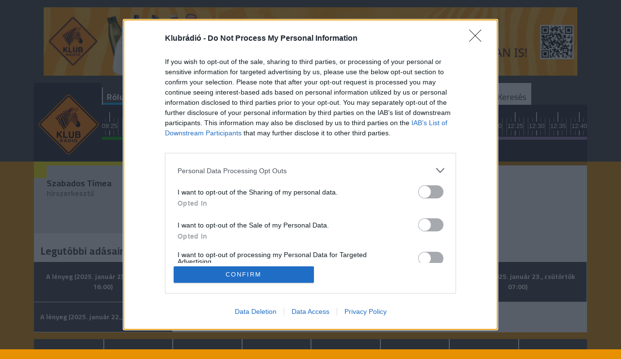

--- FILE ---
content_type: text/html; charset=UTF-8
request_url: https://www.klubradio.hu/musorvezetok/szabados-timea-1956
body_size: 7231
content:

<!DOCTYPE html PUBLIC "-//W3C//DTD XHTML 1.0 Transitional//EN" "http://www.w3.org/TR/xhtml1/DTD/xhtml1-transitional.dtd">
<html xmlns="http://www.w3.org/1999/xhtml" xml:lang="hu">
<head>
    <title>Műsorvezetők | Klubr&aacute;di&oacute; </title>
<meta charset="utf-8" >
<meta name="robots" content="Index,Follow" >
<meta name="title" content="Műsorvezetők | Klubr&aacute;di&oacute; " >
<meta name="keywords" content="" >
<meta name="description" content="" >
<meta property="og:title" content="Műsorvezetők | Klubr&aacute;di&oacute; " >
<meta property="og:description" content="" >
<meta property="og:image" content="https://www.klubradio.hu/static/frontend/imgs/logo.png" >
<meta property="og:site_name" content="klubradio.test.netrix.hu" >
<meta property="og:type" content="website" >
<meta property="og:url" content="http://klubradio.test.netrix.hu/musorvezetok" >

    <meta http-equiv="content-type" content="text/html; charset=utf-8" />
    <meta name="viewport" content="width=device-width, initial-scale=1">

            <meta http-equiv="cache-control" content="public" />
        <meta http-equiv="expires" content="Wed, 21 Jan 2026 01:00:00 GMT" />
    
    <link rel="stylesheet" href="/static/frontend/bootstrap/dist/css/bootstrap.min.css">
    <link rel="icon" type="image/png" href="/favicon.png" />


    <!--[if IE 8]>
    <link type="text/css" href="/static/css/ie.css" rel="stylesheet">
    <![endif]-->
    <link type="text/css" rel="stylesheet" href="/static/frontend/css/jquery-ui-1.10.4.custom.min.css">
    <link type="text/css" rel="stylesheet" href="/static/css/focuspoint.css?v=1762856214">
    <link type="text/css" href="/static/css/site.css?v=1762856214" rel="stylesheet" />
    <link type="text/css" href="/static/frontend/css/font-awesome.css?v=1762856214" rel="stylesheet" />
    <link rel="stylesheet" type="text/css" href="/static/frontend/css/hangtar.css?v=1762856214">
        
    <script type="text/javascript" src="/static/frontend/js/jquery-2.2.4.min.js?v=1762856214"></script>
    <script type="text/javascript" src="/static/frontend/js/jquery-ui-1.10.4.custom.js?v=1762856214"></script>
    <script type="text/javascript" src="/static/frontend/js/datepicker-hu.js?v=1762856214"></script>
    
    <!--[if lt IE 9]>
        <![endif]-->

    <!-- Google tag (gtag.js) --> <script async src="https://www.googletagmanager.com/gtag/js?id=G-32TL6696N1"></script> <script> window.dataLayer = window.dataLayer || []; function gtag(){dataLayer.push(arguments);} gtag('js', new Date()); gtag('config', 'G-32TL6696N1'); </script>

    <!-- InMobi Choice. Consent Manager Tag v3.0 (for TCF 2.2) -->

<script type="text/javascript" async=true>

(function() {

  var host = 'www.klubradio.hu';

  var element = document.createElement('script');

  var firstScript = document.getElementsByTagName('script')[0];

  var url = 'https://cmp.inmobi.com'

    .concat('/choice/', 'pP_b4qZ0Ew9-g', '/', host, '/choice.js?tag_version=V3');

  var uspTries = 0;

  var uspTriesLimit = 3;

  element.async = true;

  element.type = 'text/javascript';

  element.src = url;

 

  firstScript.parentNode.insertBefore(element, firstScript);

 

  function makeStub() {

    var TCF_LOCATOR_NAME = '__tcfapiLocator';

    var queue = [];

    var win = window;

    var cmpFrame;

 

    function addFrame() {

      var doc = win.document;

      var otherCMP = !!(win.frames[TCF_LOCATOR_NAME]);

 

      if (!otherCMP) {

        if (doc.body) {

          var iframe = doc.createElement('iframe');

 

          iframe.style.cssText = 'display:none';

          iframe.name = TCF_LOCATOR_NAME;

          doc.body.appendChild(iframe);

        } else {

          setTimeout(addFrame, 5);

        }

      }

      return !otherCMP;

    }

 

    function tcfAPIHandler() {

      var gdprApplies;

      var args = arguments;

 

      if (!args.length) {

        return queue;

      } else if (args[0] === 'setGdprApplies') {

        if (

          args.length > 3 &&

          args[2] === 2 &&

          typeof args[3] === 'boolean'

        ) {

          gdprApplies = args[3];

          if (typeof args[2] === 'function') {

            args[2]('set', true);

          }

        }

      } else if (args[0] === 'ping') {

        var retr = {

          gdprApplies: gdprApplies,

          cmpLoaded: false,

          cmpStatus: 'stub'

        };

 

        if (typeof args[2] === 'function') {

          args[2](retr);

        }

      } else {

        if(args[0] === 'init' && typeof args[3] === 'object') {

          args[3] = Object.assign(args[3], { tag_version: 'V3' });

        }

        queue.push(args);

      }

    }

 

    function postMessageEventHandler(event) {

      var msgIsString = typeof event.data === 'string';

      var json = {};

 

      try {

        if (msgIsString) {

          json = JSON.parse(event.data);

        } else {

          json = event.data;

        }

      } catch (ignore) {}

 

      var payload = json.__tcfapiCall;

 

      if (payload) {

        window.__tcfapi(

          payload.command,

          payload.version,

          function(retValue, success) {

            var returnMsg = {

              __tcfapiReturn: {

                returnValue: retValue,

                success: success,

                callId: payload.callId

              }

            };

            if (msgIsString) {

              returnMsg = JSON.stringify(returnMsg);

            }

            if (event && event.source && event.source.postMessage) {

              event.source.postMessage(returnMsg, '*');

            }

          },

          payload.parameter

        );

      }

    }

 

    while (win) {

      try {

        if (win.frames[TCF_LOCATOR_NAME]) {

          cmpFrame = win;

          break;

        }

      } catch (ignore) {}

 

      if (win === window.top) {

        break;

      }

      win = win.parent;

    }

    if (!cmpFrame) {

      addFrame();

      win.__tcfapi = tcfAPIHandler;

      win.addEventListener('message', postMessageEventHandler, false);

    }

  };

 

  makeStub();

 

  function makeGppStub() {

    const CMP_ID = 10;

    const SUPPORTED_APIS = [

      '2:tcfeuv2',

      '6:uspv1',

      '7:usnatv1',

      '8:usca',

      '9:usvav1',

      '10:uscov1',

      '11:usutv1',

      '12:usctv1'

    ];

 

    window.__gpp_addFrame = function (n) {

      if (!window.frames[n]) {

        if (document.body) {

          var i = document.createElement("iframe");

          i.style.cssText = "display:none";

          i.name = n;

          document.body.appendChild(i);

        } else {

          window.setTimeout(window.__gpp_addFrame, 10, n);

        }

      }

    };

    window.__gpp_stub = function () {

      var b = arguments;

      __gpp.queue = __gpp.queue || [];

      __gpp.events = __gpp.events || [];

 

      if (!b.length || (b.length == 1 && b[0] == "queue")) {

        return __gpp.queue;

      }

 

      if (b.length == 1 && b[0] == "events") {

        return __gpp.events;

      }

 

      var cmd = b[0];

      var clb = b.length > 1 ? b[1] : null;

      var par = b.length > 2 ? b[2] : null;

      if (cmd === "ping") {

        clb(

          {

            gppVersion: "1.1", // must be “Version.Subversion”, current: “1.1”

            cmpStatus: "stub", // possible values: stub, loading, loaded, error

            cmpDisplayStatus: "hidden", // possible values: hidden, visible, disabled

            signalStatus: "not ready", // possible values: not ready, ready

            supportedAPIs: SUPPORTED_APIS, // list of supported APIs

            cmpId: CMP_ID, // IAB assigned CMP ID, may be 0 during stub/loading

            sectionList: [],

            applicableSections: [-1],

            gppString: "",

            parsedSections: {},

          },

          true

        );

      } else if (cmd === "addEventListener") {

        if (!("lastId" in __gpp)) {

          __gpp.lastId = 0;

        }

        __gpp.lastId++;

        var lnr = __gpp.lastId;

        __gpp.events.push({

          id: lnr,

          callback: clb,

          parameter: par,

        });

        clb(

          {

            eventName: "listenerRegistered",

            listenerId: lnr, // Registered ID of the listener

            data: true, // positive signal

            pingData: {

              gppVersion: "1.1", // must be “Version.Subversion”, current: “1.1”

              cmpStatus: "stub", // possible values: stub, loading, loaded, error

              cmpDisplayStatus: "hidden", // possible values: hidden, visible, disabled

              signalStatus: "not ready", // possible values: not ready, ready

              supportedAPIs: SUPPORTED_APIS, // list of supported APIs

              cmpId: CMP_ID, // list of supported APIs

              sectionList: [],

              applicableSections: [-1],

              gppString: "",

              parsedSections: {},

            },

          },

          true

        );

      } else if (cmd === "removeEventListener") {

        var success = false;

        for (var i = 0; i < __gpp.events.length; i++) {

          if (__gpp.events[i].id == par) {

            __gpp.events.splice(i, 1);

            success = true;

            break;

          }

        }

        clb(

          {

            eventName: "listenerRemoved",

            listenerId: par, // Registered ID of the listener

            data: success, // status info

            pingData: {

              gppVersion: "1.1", // must be “Version.Subversion”, current: “1.1”

              cmpStatus: "stub", // possible values: stub, loading, loaded, error

              cmpDisplayStatus: "hidden", // possible values: hidden, visible, disabled

              signalStatus: "not ready", // possible values: not ready, ready

              supportedAPIs: SUPPORTED_APIS, // list of supported APIs

              cmpId: CMP_ID, // CMP ID

              sectionList: [],

              applicableSections: [-1],

              gppString: "",

              parsedSections: {},

            },

          },

          true

        );

      } else if (cmd === "hasSection") {

        clb(false, true);

      } else if (cmd === "getSection" || cmd === "getField") {

        clb(null, true);

      }

      //queue all other commands

      else {

        __gpp.queue.push([].slice.apply(b));

      }

    };

    window.__gpp_msghandler = function (event) {

      var msgIsString = typeof event.data === "string";

      try {

        var json = msgIsString ? JSON.parse(event.data) : event.data;

      } catch (e) {

        var json = null;

      }

      if (typeof json === "object" && json !== null && "__gppCall" in json) {

        var i = json.__gppCall;

        window.__gpp(

          i.command,

          function (retValue, success) {

            var returnMsg = {

              __gppReturn: {

                returnValue: retValue,

                success: success,

                callId: i.callId,

              },

            };

            event.source.postMessage(msgIsString ? JSON.stringify(returnMsg) : returnMsg, "*");

          },

          "parameter" in i ? i.parameter : null,

          "version" in i ? i.version : "1.1"

        );

      }

    };

    if (!("__gpp" in window) || typeof window.__gpp !== "function") {

      window.__gpp = window.__gpp_stub;

      window.addEventListener("message", window.__gpp_msghandler, false);

      window.__gpp_addFrame("__gppLocator");

    }

  };

 

  makeGppStub();

 

  var uspStubFunction = function() {

    var arg = arguments;

    if (typeof window.__uspapi !== uspStubFunction) {

      setTimeout(function() {

        if (typeof window.__uspapi !== 'undefined') {

          window.__uspapi.apply(window.__uspapi, arg);

        }

      }, 500);

    }

  };

 

  var checkIfUspIsReady = function() {

    uspTries++;

    if (window.__uspapi === uspStubFunction && uspTries < uspTriesLimit) {

      console.warn('USP is not accessible');

    } else {

      clearInterval(uspInterval);

    }

  };

 

  if (typeof window.__uspapi === 'undefined') {

    window.__uspapi = uspStubFunction;

    var uspInterval = setInterval(checkIfUspIsReady, 6000);

  }

})();

</script>

<!-- End InMobi Choice. Consent Manager Tag v3.0 (for TCF 2.2) -->

    <!-- Facebook Pixel Code -->
    <script>
    !function(f,b,e,v,n,t,s)
    {if(f.fbq)return;n=f.fbq=function(){n.callMethod?
    n.callMethod.apply(n,arguments):n.queue.push(arguments)};
    if(!f._fbq)f._fbq=n;n.push=n;n.loaded=!0;n.version='2.0';
    n.queue=[];t=b.createElement(e);t.async=!0;
    t.src=v;s=b.getElementsByTagName(e)[0];
    s.parentNode.insertBefore(t,s)}(window, document,'script',
    'https://connect.facebook.net/en_US/fbevents.js');
    fbq('init', '402311697471411');
    fbq('track', 'PageView');
    </script>
    <noscript><img height="1" width="1" style="display:none"
    src="https://www.facebook.com/tr?id=402311697471411&ev=PageView&noscript=1"
    /></noscript>
    <!-- End Facebook Pixel Code -->   

    <script async src="https://securepubads.g.doubleclick.net/tag/js/gpt.js"></script>
<script>
  window.googletag = window.googletag || {cmd: []};
  googletag.cmd.push(function() {
    googletag.defineSlot('/44323295/Klubradio/Klubradio_aloldal_160_sticky_jobb', [[160, 600], [120, 600]], 'div-gpt-ad-1594726790491-0').addService(googletag.pubads());
googletag.defineSlot('/44323295/Klubradio/Klubradio_aloldal_160_sticky_bal', [[160, 600], [120, 600]], 'div-gpt-ad-1594726815228-0').addService(googletag.pubads());
    googletag.pubads().enableSingleRequest();
    googletag.pubads().collapseEmptyDivs();
    googletag.enableServices();
  });
</script>




        <script type="application/bannerData" id="adData"> 
    { 
    "url" : "/musorvezetok/szabados-timea-1956/", 
    "uid" : "", 
    "pageType" : "other", 
    "keywords" : "", 
    "category" : "Műsorvezetők", 
    "adult" : 0, 
    "gSens" : 0,
    "noads" : 0,
    "locked" : 0 
    } 
    </script> 

<script async src="https://pagead2.googlesyndication.com/pagead/js/adsbygoogle.js?client=ca-pub-6181406939819653" crossorigin="anonymous"></script>



</head>
<body><div><link rel="stylesheet" href="https://www.klubradio.hu/data/Bannerek/KR_RB.css" />
<div class="reps_bann_fejben">
<a href="https://www.klubradio.hu/adasok/mar-a-klubradiot-is-tamogathatjak-a-repontokon-153028" target="_blank">
<img src="https://www.klubradio.hu/data/Bannerek/repont-banner.gif" alt="Köszönjük, hogy támogatják a Klubrádiót" />
</a>
</div></div><div><script type="javascript">
if(window.location.href == "https://www.klubradio.hu/adasok/fideszes-lap-lejarato-cikke-nyoman-lett-ongyilkos-a-hodmezovasarhelyi-rendorkapitany-marki-zay-peter-155445") {
    document.querySelector("div.reps_bann_fejben").style="display: none;";
	document.querySelector("div.container div.content-container").style = "display: none;";
}
</script></div><header class="slotHeader">
    <div class="container">
        <div class="logo">
            <a href="/"><img src="/static/frontend/imgs/KR-clean-logo.png" alt="Klubrádió" style="margin-bottom: 12px;height: 127px;"></a>
        </div>
        <div class="nav-wrapper">
            <div class="mobile-nav d-xl-none">
                <a href="#"><span class="fa fa-bars fa-2x"></span></a>
            </div>
            <nav class="d-none d-xl-block">
                                    <a href="/musorvezetok" class="blue active main-nav-menu-item" >
                        Rólunk                    </a>
                                    <a href="/musorok" class="red main-nav-menu-item" >
                        Műsoraink                    </a>
                                    <a href="/archivum" class="yellow main-nav-menu-item" >
                        Archívum                    </a>
                                    <a href="/musorrend" class="orange main-nav-menu-item" >
                        Műsorrend                    </a>
                                    <a href="/tamogatas" class="orange main-nav-menu-item" >
                        Támogatás                    </a>
                                    <a href="https://www.twitch.tv/klubradio" class=" main-nav-menu-item" target="_blank">
                        Twitch Élő                    </a>
                                    <a href="https://zebradio.klubradio.hu/" class=" main-nav-menu-item" >
                        Zebrádió                    </a>
                                <a href="http://klubradio.hu/adas?hanganyag_id=live" class="live-stream highlight"><span class="fa fa-play"></span>Élőben <strong>most</strong></a>
                <a href="/kereses" class="highlight search">Keresés</a>
            </nav>
            <a href="https://stream.klubradio.hu:8443" target="_blank" class="live-stream-mobile"><span class="fa fa-play"></span>Élőben <strong>most</strong></a>
            <div class="timeline">
                <input type="hidden" name="" id="current_time" value="2026-01-20 11:34:37">
                <ul>
                                                <li class="musor_start round-time"><span>07:00</span></li>
                                                                        <li class="musor_start "><span>07:05</span></li>
                                                                        <li class=" "><span>07:20</span></li>
                                                                        <li class=" "><span>07:35</span></li>
                                                                        <li class=" "><span>07:50</span></li>
                                                                        <li class=" "><span>08:05</span></li>
                                                                        <li class=" "><span>08:20</span></li>
                                                                        <li class=" "><span>08:35</span></li>
                                                                        <li class=" "><span>08:50</span></li>
                                                                        <li class="musor_start round-time"><span>09:00</span></li>
                                                                        <li class="musor_start "><span>09:05</span></li>
                                                                        <li class=" "><span>09:15</span></li>
                                                                        <li class=" "><span>09:25</span></li>
                                                                        <li class=" "><span>09:35</span></li>
                                                                        <li class=" "><span>09:45</span></li>
                                                                        <li class=" "><span>09:55</span></li>
                                                                        <li class="musor_start round-time"><span>10:00</span></li>
                                                                        <li class="musor_start "><span>10:05</span></li>
                                                                        <li class=" "><span>10:20</span></li>
                                                                        <li class=" "><span>10:35</span></li>
                                                                        <li class=" "><span>10:50</span></li>
                                                                        <li class=" "><span>11:05</span></li>
                                                                        <li class=" "><span>11:20</span></li>
                                                                        <li class="selected not_in_line current_time" style="--data-color: #fbff00">
                                <span class="horizontal-line"></span>
                                <span><span class="dark-background"></span><span class="time-display">11:34</span></span>
                            </li>
                                                    <li class=" "><span>11:35</span></li>
                                                                        <li class=" "><span>11:50</span></li>
                                                                        <li class="musor_start round-time"><span>12:00</span></li>
                                                                        <li class=" "><span>12:05</span></li>
                                                                        <li class=" "><span>12:10</span></li>
                                                                        <li class="musor_start "><span>12:15</span></li>
                                                                        <li class=" "><span>12:20</span></li>
                                                                        <li class=" "><span>12:25</span></li>
                                                                        <li class=" "><span>12:30</span></li>
                                                                        <li class=" "><span>12:35</span></li>
                                                                        <li class=" "><span>12:40</span></li>
                                                                        <li class=" "><span>12:45</span></li>
                                                                        <li class=" "><span>12:50</span></li>
                                                                        <li class="musor_start round-time"><span>13:00</span></li>
                                                                        <li class=" "><span>13:10</span></li>
                                                                        <li class=" "><span>13:20</span></li>
                                                                        <li class=" "><span>13:30</span></li>
                                                                        <li class=" "><span>13:40</span></li>
                                                                        <li class=" "><span>13:50</span></li>
                                                                        <li class="musor_start round-time"><span>14:00</span></li>
                                                                        <li class=" "><span>14:10</span></li>
                                                                        <li class=" "><span>14:20</span></li>
                                                                        <li class=" "><span>14:30</span></li>
                                                                        <li class=" "><span>14:40</span></li>
                                                                        <li class=" "><span>14:50</span></li>
                                                                        <li class="musor_start round-time"><span>15:00</span></li>
                                                                        <li class=" "><span>15:10</span></li>
                                                                        <li class=" "><span>15:20</span></li>
                                                                        <li class=" "><span>15:30</span></li>
                                                                        <li class=" "><span>15:40</span></li>
                                                                        <li class=" "><span>15:50</span></li>
                                                                                        <li class="musor_line musor_34" data-musor="3_0700" style="--data-color: #fdfdfd" ></li>    
                                        <li class="musor_line musor_35" data-musor="38_0705" style="--data-color: #d4d4b5" ></li>    
                                        <li class="musor_line musor_36" data-musor="250_0900" style="--data-color: #44daee" ></li>    
                                        <li class="musor_line musor_37" data-musor="78_0905" style="--data-color: #009b00" ></li>    
                                        <li class="musor_line musor_38" data-musor="3_1000" style="--data-color: #fdfdfd" ></li>    
                                        <li class="musor_line musor_39" data-musor="53_1005" style="--data-color: #fbff00" ></li>    
                                        <li class="musor_line musor_40" data-musor="3_1200" style="--data-color: #fdfdfd" ></li>    
                                        <li class="musor_line musor_41" data-musor="91_1215" style="--data-color: #9477b1" ></li>    
                                        <li class="musor_line musor_42" data-musor="24_1300" style="--data-color: #57bc83" ></li>    
                                        <li class="musor_line musor_43" data-musor="157_1400" style="--data-color: #66adf0" ></li>    
                                        <li class="musor_line musor_44" data-musor="261_1500" style="--data-color: #d86f0e" ></li>    
                            
                </ul>
            </div>
            <ul class="on-show">
                <li data-musor="3_1000" style="--data-color: #fdfdfd" ><a href="/musorok/a-lenyeg-3">A lényeg</a></li>
                <li data-musor="53_1005" style="--data-color: #fbff00" ><a href="/musorok/otos-body-gergovel-53">Ötös - Bódy Gergővel</a></li>
                <li data-musor="3_1200" style="--data-color: #fdfdfd" ><a href="/musorok/a-lenyeg-3">A lényeg</a></li>
                <li class="next-new" data-musor="91_1215" style="--data-color: #9477b1" ><a href="/musorok/ezitta-forum-91">Ezitta Fórum</a></li>
                <li class="next-new" data-musor="24_1300" style="--data-color: #57bc83" ><a href="/musorok/hosszabbitas-24">Hosszabbítás</a></li>
                <li class="next-new" data-musor="157_1400" style="--data-color: #66adf0" ><a href="/musorok/kulcsrakesz-157">Kulcsrakész</a></li>
            </ul>
        </div>
    </div>
</header><div class="main"><div><div class="banner_sky_left"><!-- /44323295/Klubradio/Klubradio_aloldal_160_sticky_bal -->
<div id='div-gpt-ad-1594726815228-0'>
  <script>
    googletag.cmd.push(function() { googletag.display('div-gpt-ad-1594726815228-0'); });
  </script>
</div>
</div></div><div><div class="banner_sky_right"><!-- /44323295/Klubradio/Klubradio_aloldal_160_sticky_jobb -->
<div id='div-gpt-ad-1594726790491-0'>
  <script>
    googletag.cmd.push(function() { googletag.display('div-gpt-ad-1594726790491-0'); });
  </script>
</div>
</div></div><div class="container">
    <div class="row article-wrapper low-padding">
        <div class="col-lg-8">
            <article class="yellow md show_host">
                                <div class="article-content no-image">
                    <h3><strong>Szabados Tímea</strong></h3>
                    <div class="clearfix"></div>
                    <h4>hírszerkesztő</h4>
                    <div class="clearfix"></div>
                                                                                <div class="clearfix"></div>
                </div>
            </article>
        </div>
        <div class="col-lg-4">
            <div class="row article pt-4 px-4 px-lg-0">
                <div class="col-lg-12 musor-description">
                                    </div>
            </div>
        </div>
    </div>

	        <div class="row mx-0 my-3 latest-programmes adasok">
            <div class="col-12 pl-3">
                <h4><strong>Legutóbbi adásaink:</strong></h4>
            </div>
                            <div class="col-3 programme">
                    <a href="/archivum/a-lenyeg-2025-januar-23-csutortok-1600-46699" data-adas-id="46699" class="bg bg-default"><strong>A lényeg (2025. január 23., csütörtök 16:00)</strong></a>
                </div>
                            <div class="col-3 programme">
                    <a href="/archivum/a-lenyeg-2025-januar-23-csutortok-1200-46693" data-adas-id="46693" class="bg bg-default"><strong>A lényeg (2025. január 23., csütörtök 12:00)</strong></a>
                </div>
                            <div class="col-3 programme">
                    <a href="/archivum/a-lenyeg-2025-januar-23-csutortok-1000-46689" data-adas-id="46689" class="bg bg-default"><strong>A lényeg (2025. január 23., csütörtök 10:00)</strong></a>
                </div>
                            <div class="col-3 programme">
                    <a href="/archivum/a-lenyeg-2025-januar-23-csutortok-0700-46687" data-adas-id="46687" class="bg bg-default"><strong>A lényeg (2025. január 23., csütörtök 07:00)</strong></a>
                </div>
                            <div class="col-3 programme">
                    <a href="/archivum/a-lenyeg-2025-januar-22-szerda-1800-46672" data-adas-id="46672" class="bg bg-default"><strong>A lényeg (2025. január 22., szerda 18:00)</strong></a>
                </div>
                    </div>
	
        
</div><footer>
    <div class="container">
        <nav>
                        <a href="/egyeb/impresszum-106326">Impresszum</a>
                        <a href="/egyeb/elerhetosegunk-106327">Elérhetőségünk</a>
                        <a href="/egyeb/kereskedelmi-ajanlat-106329">Kereskedelmi ajánlat</a>
                        <a href="https://zebradio.klubradio.hu/">Zebrádió</a>
                        <a href="/egyeb/adatvedelmi-nyilatkozat-106332">Adatvédelem</a>
                        <a href="javascript:window.__tcfapi('displayConsentUi', 2, function() {} );">Sütibeállítások</a>
                        <a href="/atallas">Klubrádió másképp</a>
                        <a href="https://play.google.com/store/apps/details?id=com.smartherd.klubradio">Android app</a>
                    </nav>
    </div>
</footer></div><script type="text/javascript" src="/static/frontend/bootstrap/assets/js/vendor/popper.min.js?v=1762856214"></script>
<script type="text/javascript" src="/static/frontend/js/admin.js?v=1762856214"></script>
<script type="text/javascript" src="/static/frontend/js/profiler.js?v=1762856214"></script>
<script type="text/javascript" src="/static/js/jquery.browser.min.js?v=1762856214"></script>
<script type="text/javascript" src="/static/frontend/bootstrap/dist/js/bootstrap.js?v=1762856214"></script>
<script type="text/javascript" src="/static/frontend/js/jquery.validate.min.js?v=1762856214"></script>
<script type="text/javascript" src="/static/frontend/js/jquery.focuspoint.js?v=1762856214"></script>
<script type="text/javascript" src="/static/js/focuspoint.js?v=1762856214"></script>
<script type="text/javascript" src="/static/frontend/js/hangtar.js?v=1762856214"></script>
<script type="text/javascript" src="/static/js/site.js?v=1762856214"></script>
<script type="text/javascript" src="/static/frontend/js/image-loader.js?v=1762856214"></script>


    <!-- komment -->

    <script type="text/javascript" src="/static/frontend/js/header.js?v=1762856214"></script>

	<script>
        window.dataLayer = window.dataLayer || [];
        function gtag(){dataLayer.push(arguments);}
        gtag('consent', 'default', {
            'ad_user_data': 'denied',
            'ad_personalization': 'denied',
            'ad_storage': 'denied',
            'analytics_storage': 'denied',
            'wait_for_update': 500,
        });
        gtag('js', new Date());
        gtag('config', 'G-32TL6696N1');
    </script>

    <script>
        window.need_consent = window.need_consent || [];

        window.need_consent.push({
            script: function() {
            gtag('consent', 'update', {
                ad_user_data: 'granted',
                ad_personalization: 'granted',
                ad_storage: 'granted',
                analytics_storage: 'granted'
            });
            }
        });

        window.need_consent.push({
            attr: [
            {
                key: 'defer',
                value: true
            },
            {
                key: 'crossorigin',
                value: 'anonymous'
            },
            {
                key: 'src',
                value: 'https://www.googletagmanager.com/gtag/js?id=G-32TL6696N1'
            }
            ]
        });

    </script>
    

	<script type="text/javascript">
        function gdpr_run_trackings() {
            if(window.need_consent) {
                window.need_consent.forEach(item => { 
                    if(item.attr) {
                        let script = document.createElement('script');

                        item.attr.forEach(attr => {
                            script[attr.key] = attr.value;
                        });

                        document.head.appendChild(script);
                    } else if(item.script) {
                        item.script();
                    }
                });
            }
        }

        function wait_for_tcloaded() {
            window.__tcfapi('addEventListener', 2, function(tcData, listenerSuccess) {
                if (listenerSuccess) {
                    if (tcData.eventStatus === 'useractioncomplete' || tcData.eventStatus ===
                    'tcloaded') {
                        if(Object.keys(tcData.purpose.consents).length > 0) {
                            gdpr_run_trackings();
                        }
                    }
                }
            });
        }

        function check_tcfapi_is_ready() { 
            if (typeof __tcfapi !== 'undefined') { 
                wait_for_tcloaded();
            } else { 
                setTimeout(check_tcfapi_is_ready, 500); 
            }
        }

        check_tcfapi_is_ready();
    </script>
    </body>
</html>

--- FILE ---
content_type: text/html; charset=utf-8
request_url: https://www.google.com/recaptcha/api2/aframe
body_size: 268
content:
<!DOCTYPE HTML><html><head><meta http-equiv="content-type" content="text/html; charset=UTF-8"></head><body><script nonce="-sdwAb7yP4MRfUvXMgAaqQ">/** Anti-fraud and anti-abuse applications only. See google.com/recaptcha */ try{var clients={'sodar':'https://pagead2.googlesyndication.com/pagead/sodar?'};window.addEventListener("message",function(a){try{if(a.source===window.parent){var b=JSON.parse(a.data);var c=clients[b['id']];if(c){var d=document.createElement('img');d.src=c+b['params']+'&rc='+(localStorage.getItem("rc::a")?sessionStorage.getItem("rc::b"):"");window.document.body.appendChild(d);sessionStorage.setItem("rc::e",parseInt(sessionStorage.getItem("rc::e")||0)+1);localStorage.setItem("rc::h",'1768905287436');}}}catch(b){}});window.parent.postMessage("_grecaptcha_ready", "*");}catch(b){}</script></body></html>

--- FILE ---
content_type: application/javascript; charset=utf-8
request_url: https://fundingchoicesmessages.google.com/f/AGSKWxVCC3cncbRhqF72tnnC6DssUiJJlv_gROClIMwpdmd3695N5Y9NjAl_QEKUIJFkiQlZiW-yAdAyy7iDAzBvO0qV8vehi4WgXcoENVSIb_FVoeIrjo9_9wQMEuFIpk3c2OgpSk1xVA==?fccs=W251bGwsbnVsbCxudWxsLG51bGwsbnVsbCxudWxsLFsxNzY4OTA1Mjg3LDU2MjAwMDAwMF0sbnVsbCxudWxsLG51bGwsW251bGwsWzcsOSw2XSxudWxsLDIsbnVsbCwiZW4iLG51bGwsbnVsbCxudWxsLG51bGwsbnVsbCwxXSwiaHR0cHM6Ly93d3cua2x1YnJhZGlvLmh1L211c29ydmV6ZXRvay9zemFiYWRvcy10aW1lYS0xOTU2IixudWxsLFtbOCwiTTlsa3pVYVpEc2ciXSxbOSwiZW4tVVMiXSxbMTksIjIiXSxbMTcsIlswXSJdLFsyNCwiIl0sWzI5LCJmYWxzZSJdXV0
body_size: 214
content:
if (typeof __googlefc.fcKernelManager.run === 'function') {"use strict";this.default_ContributorServingResponseClientJs=this.default_ContributorServingResponseClientJs||{};(function(_){var window=this;
try{
var np=function(a){this.A=_.t(a)};_.u(np,_.J);var op=function(a){this.A=_.t(a)};_.u(op,_.J);op.prototype.getWhitelistStatus=function(){return _.F(this,2)};var pp=function(a){this.A=_.t(a)};_.u(pp,_.J);var qp=_.Zc(pp),rp=function(a,b,c){this.B=a;this.j=_.A(b,np,1);this.l=_.A(b,_.Nk,3);this.F=_.A(b,op,4);a=this.B.location.hostname;this.D=_.Dg(this.j,2)&&_.O(this.j,2)!==""?_.O(this.j,2):a;a=new _.Og(_.Ok(this.l));this.C=new _.bh(_.q.document,this.D,a);this.console=null;this.o=new _.jp(this.B,c,a)};
rp.prototype.run=function(){if(_.O(this.j,3)){var a=this.C,b=_.O(this.j,3),c=_.dh(a),d=new _.Ug;b=_.fg(d,1,b);c=_.C(c,1,b);_.hh(a,c)}else _.eh(this.C,"FCNEC");_.lp(this.o,_.A(this.l,_.Ae,1),this.l.getDefaultConsentRevocationText(),this.l.getDefaultConsentRevocationCloseText(),this.l.getDefaultConsentRevocationAttestationText(),this.D);_.mp(this.o,_.F(this.F,1),this.F.getWhitelistStatus());var e;a=(e=this.B.googlefc)==null?void 0:e.__executeManualDeployment;a!==void 0&&typeof a==="function"&&_.Qo(this.o.G,
"manualDeploymentApi")};var sp=function(){};sp.prototype.run=function(a,b,c){var d;return _.v(function(e){d=qp(b);(new rp(a,d,c)).run();return e.return({})})};_.Rk(7,new sp);
}catch(e){_._DumpException(e)}
}).call(this,this.default_ContributorServingResponseClientJs);
// Google Inc.

//# sourceURL=/_/mss/boq-content-ads-contributor/_/js/k=boq-content-ads-contributor.ContributorServingResponseClientJs.en_US.M9lkzUaZDsg.es5.O/d=1/exm=ad_blocking_detection_executable,kernel_loader,loader_js_executable,web_iab_tcf_v2_signal_executable/ed=1/rs=AJlcJMzanTQvnnVdXXtZinnKRQ21NfsPog/m=cookie_refresh_executable
__googlefc.fcKernelManager.run('\x5b\x5b\x5b7,\x22\x5b\x5bnull,\\\x22klubradio.hu\\\x22,\\\x22AKsRol8P4_vwEwzRwy7vfaiQEiljqkNKl81S62OUm-ZRwVB_86tzn4EGi19YrPCH-BNdh1O_qZgGm6YLdRHrZ48z7PaBS0iL8VNZXTIjCJvaR2JoNG2hWX45eY7tFrTDMI_Zt5_NdsqIlzGVnZWpcxCPnIaPoliJoA\\\\u003d\\\\u003d\\\x22\x5d,null,\x5b\x5bnull,null,null,\\\x22https:\/\/fundingchoicesmessages.google.com\/f\/AGSKWxXT9agE8A1ggDtl3FRJgzjIsVosAxbh4TwWsq1UXybW-uTYi3dqwn3KG6CS4HO-zrnY61uw0vAQUQO6yqPI6ZDchuwymcZuhlrr1b0d81QztP2FHtCyntjWcXfrXfgLIqMNvGSdEg\\\\u003d\\\\u003d\\\x22\x5d,null,null,\x5bnull,null,null,\\\x22https:\/\/fundingchoicesmessages.google.com\/el\/AGSKWxWqYVBg-gAFH2Wlh29fZF9LWe3YJw6vcmDgLhFcS326_QIUlsSVg-5O3kfh6H1BWwBOKSmrP6OhvQb81nOCxptS9aXeY_Sk6uV3TTcPXSrANNTxRp44eOl7vBTwFl7pwuMdraBrcg\\\\u003d\\\\u003d\\\x22\x5d,null,\x5bnull,\x5b7,9,6\x5d,null,2,null,\\\x22en\\\x22,null,null,null,null,null,1\x5d,null,\\\x22Privacy and cookie settings\\\x22,\\\x22Close\\\x22,null,null,null,\\\x22Managed by Google. Complies with IAB TCF. CMP ID: 300\\\x22\x5d,\x5b3,1\x5d\x5d\x22\x5d\x5d,\x5bnull,null,null,\x22https:\/\/fundingchoicesmessages.google.com\/f\/AGSKWxUPqk-M67IVI6Zv0deXcBZFBh_gdu9kQstZqQq_qxLHIhIbwyamT5W2fnWid87vAK7DdpcNxJSjjswTGLH77oxkCkFB2HB6nZLU47YHErz3_fDmmJyVBAIU9lwoUVJZ_Ap4O7XY7A\\u003d\\u003d\x22\x5d\x5d');}

--- FILE ---
content_type: application/javascript
request_url: https://www.klubradio.hu/static/frontend/js/image-loader.js?v=1762856214
body_size: 384
content:
/**
 * Project:     build
 * Filename:
 * User:        MacAlex
 * Date/Time:   27/03/14 / 15:43
 */

$(window).off('scroll', imageReplacer).on('scroll', imageReplacer).trigger('scroll');

if ('matchMedia' in window) {
    // Chrome, Firefox, and IE 10 support mediaMatch listeners
    window.matchMedia('print').addListener(function(media) {
        if (media.matches) {
            beforePrint();
        }
    });
} else {
    // IE and Firefox fire before/after events
    $(window).on('beforeprint', beforePrint);
}

function imageReplacer() {
    var documentScrollBottom = $(document).scrollTop() + $(window).height();

    $('img[data-ready=0]').css('opacity', 0).each(function() {
        if ( ($(this).offset().top + 50) <= documentScrollBottom ) {
            imageLoader.call(this);
        }
    });
}

function imageLoader() {
    if ( $(this).data('ready') === 0 )
    {
        $(this).attr('data-ready', 1);
        eval('var positioner = ' + $(this).data('positioner') + ';');

        $('<img>').attr('src', $(this).attr('data-src')).on('error', $.proxy(function(data) {
                if( $(this).attr('data-unloaded-pic') ) {
                    $(this).attr('src', $(this).attr('data-unloaded-pic'));
                    $(this).animate({opacity: 1}, 500);
                }
            }, this)).on('load', $.proxy(function() {
                $(this).attr('src', $(this).attr('data-src'));
                $(this).animate({opacity: 1}, 500);

                if(typeof positioner == "function") {
                    positioner( $(this) );
                }
            }, this));
    }
}

function beforePrint() {
    $('img[data-ready=0]').css('opacity', 0).each(function() {
        imageLoader.call(this);
    });
}

if ( $('body').hasClass('preview') ) {
    $('img[data-ready=0]').css('opacity', 0).each(function() {
        imageLoader.call(this);
    });
}

$(document).ready(function() {
    $('img[data-ready=0]').css('opacity', 0).each(function() {
        imageReplacer.call(this);
    });
});

--- FILE ---
content_type: application/javascript; charset=utf-8
request_url: https://fundingchoicesmessages.google.com/f/AGSKWxWg4-3iX-bWUWLGqYrCM7toAZIam5RKfGD7rPDfdvkrfs6xxWwCJFN0iAsrKN0OmQL44-sCIZ4QouW2AUhBDgM6vEqRLNvlRmYk67lM5jItUxQr6IkV_PuojfW5v0XVC-bGaM_FaXvHfskE6SQdiW3BwbLWh5yku5UsXIeC29BNZbQJdl9ISQrXOmJB/_/ads/banner?/yahooadsobject.?ad_tag=/ad300x250./layout.inc.php?img
body_size: -1290
content:
window['7b275e50-0561-4843-a513-fa3ee7b7cf03'] = true;